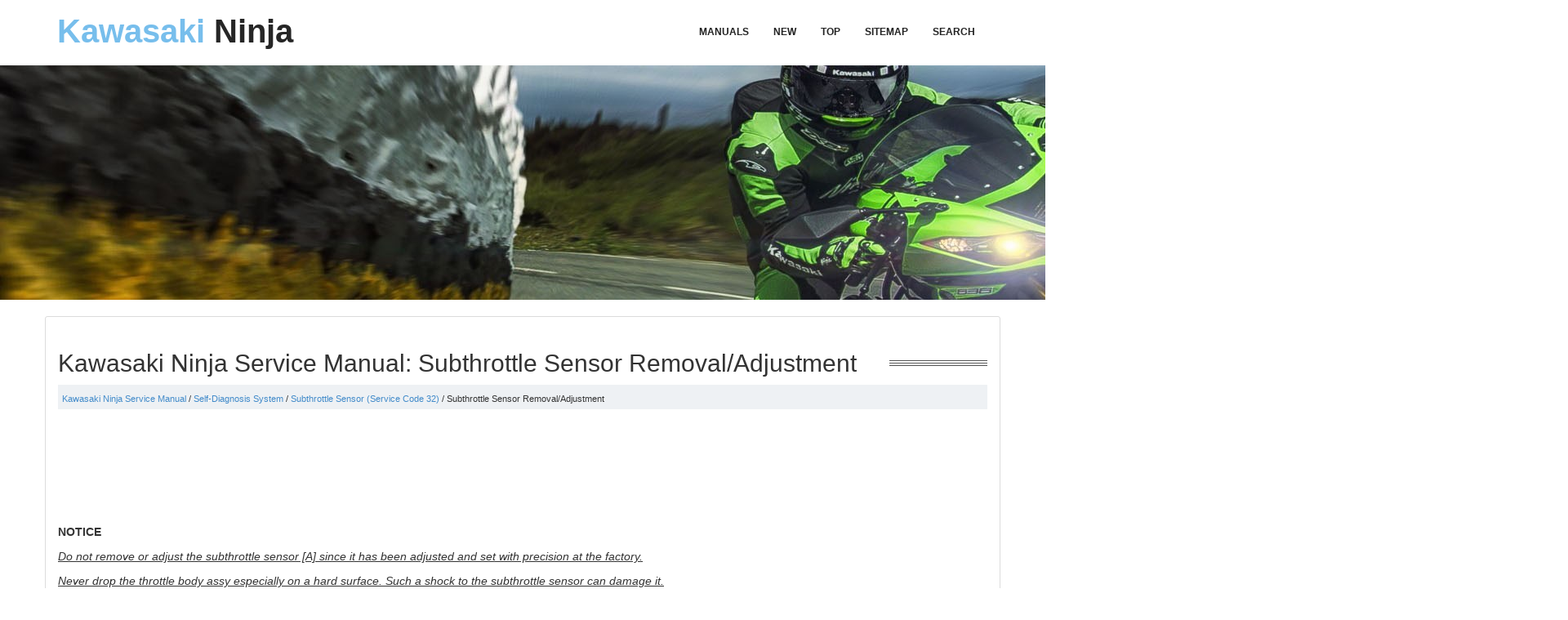

--- FILE ---
content_type: text/html
request_url: https://www.kawninja.net/subthrottle_sensor_removal_adjustment-859.html
body_size: 2863
content:
<!DOCTYPE html>
<html xmlns="http://www.w3.org/1999/xhtml">
<head>
<meta http-equiv="Content-Type" content="text/html; charset=utf-8" />
<title>Kawasaki Ninja Service Manual: Subthrottle Sensor Removal/Adjustment - Subthrottle Sensor (Service Code 32) - Self-Diagnosis System</title>
<link href="css/kaw.css" rel="stylesheet" type="text/css" media="all" />
<meta name="viewport" content="width=device-width, initial-scale=1.0">
<link href="media-queries.css" rel="stylesheet" type="text/css" media="all" />
<link href="css/bootstrap.min.css" rel="stylesheet">

<link href='http://fonts.googleapis.com/css?family=Open+Sans:400,300,700,800' rel='stylesheet' type='text/css'>

<script async src="//pagead2.googlesyndication.com/pagead/js/adsbygoogle.js"></script>
<script>
     (adsbygoogle = window.adsbygoogle || []).push({
          google_ad_client: "ca-pub-4191894785090842",
          enable_page_level_ads: true
     });
</script>

</head>
<body>
 <header class="main__header">
 <div class="container">
 <div class="logos">
<a href="/">Kawasaki <span>Ninja</span></a>
 </div>
  <div class="navbar">
		<ul>
			<li><a href="/">Manuals</a></li>
			<li><a href="/new.html">New</a></li>
			<li><a href="/top.html">Top</a></li>
			<li><a href="/sitemap.html">Sitemap</a></li>
			<li><a href="/search.php">Search</a></li>
		</ul>
		<div class="clear"></div>
 </div>


 </div>
  </header>
<section class="kawimg">
<img src="images/ninja-zx.jpg">
</section>
 <div class="container container2">
		<h1 class="h1title"><span>Kawasaki Ninja Service Manual: Subthrottle Sensor Removal/Adjustment<span></h1>
		<div class="kawway">
			<div style="font-size:11px; text-decoration:none; margin-top:5px;"><a href="kawasaki_ninja_service_manual-150.html">Kawasaki Ninja Service Manual</a> / <a href="self_diagnosis_system-813.html">Self-Diagnosis System</a> / <a href="subthrottle_sensor_service_code_32_-858.html">Subthrottle Sensor (Service Code 32)</a> /  Subthrottle Sensor Removal/Adjustment</div></div>
		<p> <script async src="https://pagead2.googlesyndication.com/pagead/js/adsbygoogle.js?client=ca-pub-4191894785090842"
     crossorigin="anonymous"></script>
<!-- kawninja.net tot 120 adaptiv -->
<ins class="adsbygoogle"
     style="display:block; height: 120px;"
     data-ad-client="ca-pub-4191894785090842"
     data-ad-slot="9413312824"></ins>
<script>
     (adsbygoogle = window.adsbygoogle || []).push({});
</script></p>
		<p><p><strong>NOTICE</strong></p>
<p><u><em>Do not remove or adjust the subthrottle sensor [A]
since it has been adjusted and set with precision at
the factory.</p>
<p>
Never drop the throttle body assy especially on a
hard surface. Such a shock to the subthrottle sensor
can damage it.</em></u></p>
<p align="center">
<img border="0" src="images/books/150/11/index.68.gif" alt="Subthrottle Sensor Removal/Adjustment"></p>
<br><ul></ul></table></ul><div style="clear:both"></div><div align="center"><script async src="https://pagead2.googlesyndication.com/pagead/js/adsbygoogle.js?client=ca-pub-4191894785090842"
     crossorigin="anonymous"></script>
<!-- kawninja.net bot adaptiv -->
<ins class="adsbygoogle"
     style="display:block"
     data-ad-client="ca-pub-4191894785090842"
     data-ad-slot="3561903116"
     data-ad-format="auto"
     data-full-width-responsive="true"></ins>
<script>
     (adsbygoogle = window.adsbygoogle || []).push({});
</script></div>
<div style="width: 47%; margin:5px; float:left">
<h5 style="margin:5px 0"><a href="subthrottle_sensor_service_code_32_-858.html" style="text-decoration:none"><img src="images/previus.gif" alt="" border="0" style="float:left; margin-right:3px;"><span>Subthrottle Sensor (Service Code 32)</span></a></h5>
   The subthrottle sensor is a rotating variable resistor that
change output voltage according to throttle operating. The
ECU senses this voltage change and determines fuel injection
quantity, and ign ...
   </p></div>
<div style="width: 47%; margin:5px; float:left">
<h5 style="margin:5px 0"><a href="subthrottle_sensor_input_voltage_inspection-860.html" style="text-decoration:none"><img src="images/next.gif" alt="" border="0" style="float:right; margin-left:3px;"><span>Subthrottle Sensor Input Voltage Inspection</span></a></h5>
   NOTE
Be sure the battery is fully charged.

	Turn the ignition switch to OFF.
	Remove the air cleaner housing (see Air Cleaner Housing
	Removal in the Fuel System (DFI) chapter)
	Disconnect the  ...
   </p></div>
<div style="clear:both"></div><div style="margin-top:0px;">
   <h5 style="margin:5px 0">Other materials:</h5><p><a href="fuel_tank_removal-314.html"><span>Fuel Tank Removal</span></a><br>
   
	
		WARNINGGasoline is extremely flammable and can be 
		explosive
		under certain conditions, creating the
		potential for serious burns. Make sure the area is
		well-ventilated and free from any source of flame
		or sparks; this includes any appliance with a pilot
		light. Do not smoke. T ...
   </p><p><a href="evaporative_emission_control_system_inspection_cal_and_sea_b1_models_-186.html"><span>Evaporative Emission Control System Inspection (CAL and SEA-B1 Models)</span></a><br>
   
	Inspect the canister as follows.

Remove the upper fairing assembly (see Upper Fairing
Assembly Removal in the Frame chapter).
Remove the canister [A].
Visually inspect the canister for cracks or other damage.
If the canister has any cracks or bad damage, replace it
with a new one.


NO ...
   </p><p><a href="fuels_containing_oxygenates-50.html"><span>Fuels Containing Oxygenates</span></a><br>
   Gasoline frequently contains oxygenates
(alcohols and ethers) especially
in areas of the U.S. and Canada
which are required to sell such reformulated
fuels as part of a strategy to
reduce exhaust emissions.

The types and volume of fuel oxygenates
approved for use in unleaded
gasoline by th ...
   </p></div>
<script>
// <!--
document.write('<iframe src="counter.php?id=859" width=0 height=0 marginwidth=0 marginheight=0 scrolling=no frameborder=0></iframe>');
// -->

</script>
</p>
 </div>
 <footer>
 <div class="container">
2026 / Copyright / www.kawninja.net / <!--LiveInternet counter--><script type="text/javascript"><!--
document.write("<a href='http://www.liveinternet.ru/click' "+
"target=_blank><img src='//counter.yadro.ru/hit?t24.2;r"+
escape(document.referrer)+((typeof(screen)=="undefined")?"":
";s"+screen.width+"*"+screen.height+"*"+(screen.colorDepth?
screen.colorDepth:screen.pixelDepth))+";u"+escape(document.URL)+
";h"+escape(document.title.substring(0,80))+";"+Math.random()+
"' alt='' title='LiveInternet: �������� ����� ���������� ��"+
" ��������' "+
"border='0' width='88' height='15'><\/a>")
//--></script><!--/LiveInternet-->
&nbsp;
<!--LiveInternet counter--><script type="text/javascript"><!--
document.write("<a href='http://www.liveinternet.ru/click;English_Auto_Manuals' "+
"target=_blank><img src='//counter.yadro.ru/hit;English_Auto_Manuals?t24.1;r"+
escape(document.referrer)+((typeof(screen)=="undefined")?"":
";s"+screen.width+"*"+screen.height+"*"+(screen.colorDepth?
screen.colorDepth:screen.pixelDepth))+";u"+escape(document.URL)+
";h"+escape(document.title.substring(0,80))+";"+Math.random()+
"' alt='' title='LiveInternet: �������� ����� ���������� ��"+
" ��������' "+
"border='0' width='88' height='15'><\/a>")
//--></script><!--/LiveInternet-->&nbsp;
 </div>
 </footer>
</body>

--- FILE ---
content_type: text/html; charset=utf-8
request_url: https://www.google.com/recaptcha/api2/aframe
body_size: 268
content:
<!DOCTYPE HTML><html><head><meta http-equiv="content-type" content="text/html; charset=UTF-8"></head><body><script nonce="SAwUbKpjjdU7BYnfHRnT1A">/** Anti-fraud and anti-abuse applications only. See google.com/recaptcha */ try{var clients={'sodar':'https://pagead2.googlesyndication.com/pagead/sodar?'};window.addEventListener("message",function(a){try{if(a.source===window.parent){var b=JSON.parse(a.data);var c=clients[b['id']];if(c){var d=document.createElement('img');d.src=c+b['params']+'&rc='+(localStorage.getItem("rc::a")?sessionStorage.getItem("rc::b"):"");window.document.body.appendChild(d);sessionStorage.setItem("rc::e",parseInt(sessionStorage.getItem("rc::e")||0)+1);localStorage.setItem("rc::h",'1768982572366');}}}catch(b){}});window.parent.postMessage("_grecaptcha_ready", "*");}catch(b){}</script></body></html>

--- FILE ---
content_type: text/css
request_url: https://www.kawninja.net/media-queries.css
body_size: 520
content:
@media screen and (max-width: 768px) {
.container {
    width: 95%;
    min-width:420px;
}
.logos {
    font-size: 40px;
    font-weight: 800;
    color: #77beec;
    text-transform: none;
    text-align: center;
    display: inline-block;
    margin: 5px auto;
    padding: 0;
}
.navbar {
    position: relative;
    min-height: 50px;
    margin-bottom: 5px;
    border: 1px solid transparent;
}
.kawimg {	display:none;
}
.navbar ul li {
    padding: 10px 0 20px 0;
}
#search {width:200px;
clear:both;
float:left;
}
}